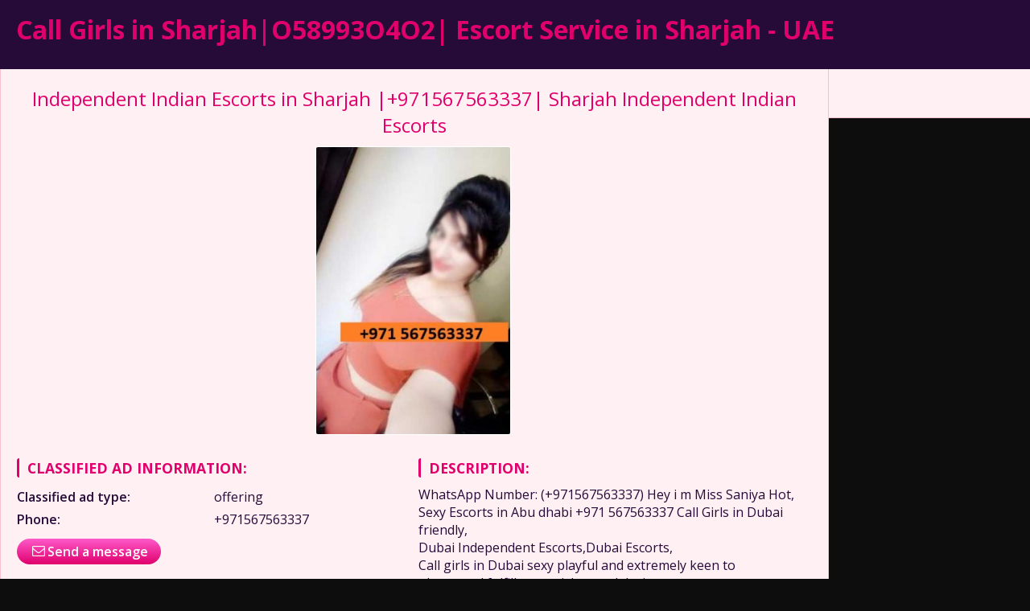

--- FILE ---
content_type: text/html; charset=UTF-8
request_url: https://sharjahcallgirls.com/ad/independent-indian-escorts-in-sharjah-971567563337-sharjah-independent-indian-escorts/
body_size: 5128
content:
<!DOCTYPE html>
<html lang="en">
<head>
	<meta charset="UTF-8">
	<meta name="viewport" content="width=device-width, height=device-height, initial-scale=1.0, maximum-scale=1.0, target-densityDpi=device-dpi, user-scalable=no">
	<title>Independent Indian Escorts in Sharjah |+971567563337| Sharjah Independent Indian Escorts</title>
	<link rel="profile" href="http://gmpg.org/xfn/11">
	<meta name='robots' content='index, follow, max-image-preview:large, max-snippet:-1, max-video-preview:-1' />
	<style>img:is([sizes="auto" i], [sizes^="auto," i]) { contain-intrinsic-size: 3000px 1500px }</style>
	
	<!-- This site is optimized with the Yoast SEO plugin v26.4 - https://yoast.com/wordpress/plugins/seo/ -->
	<link rel="canonical" href="https://sharjahcallgirls.com/ad/independent-indian-escorts-in-sharjah-971567563337-sharjah-independent-indian-escorts/" />
	<meta property="og:locale" content="en_US" />
	<meta property="og:type" content="article" />
	<meta property="og:title" content="Independent Indian Escorts in Sharjah |+971567563337| Sharjah Independent Indian Escorts" />
	<meta property="og:description" content="WhatsApp Number: (+971567563337) Hey i m Miss Saniya Hot, Sexy Escorts in Abu dhabi +971 567563337 Call Girls in Dubai friendly, Dubai Independent Escorts,Dubai Escorts, Call girls in Dubai sexy playful and extremely keen to please and fulfill your wishes and desires. If you are looking for very classy girls +971 567563337 VIP Escorts Dubai [&hellip;]" />
	<meta property="og:url" content="https://sharjahcallgirls.com/ad/independent-indian-escorts-in-sharjah-971567563337-sharjah-independent-indian-escorts/" />
	<meta property="og:site_name" content="Call Girls in Sharjah|O58993O4O2| Escort Service in Sharjah - UAE" />
	<meta property="og:image" content="https://sharjahcallgirls.com/wp-content/uploads/2023/05/siteimage.jpg" />
	<meta property="og:image:width" content="1280" />
	<meta property="og:image:height" content="853" />
	<meta property="og:image:type" content="image/jpeg" />
	<meta name="twitter:card" content="summary_large_image" />
	<script type="application/ld+json" class="yoast-schema-graph">{"@context":"https://schema.org","@graph":[{"@type":"WebPage","@id":"https://sharjahcallgirls.com/ad/independent-indian-escorts-in-sharjah-971567563337-sharjah-independent-indian-escorts/","url":"https://sharjahcallgirls.com/ad/independent-indian-escorts-in-sharjah-971567563337-sharjah-independent-indian-escorts/","name":"Independent Indian Escorts in Sharjah |+971567563337| Sharjah Independent Indian Escorts","isPartOf":{"@id":"https://sharjahcallgirls.com/#website"},"datePublished":"2021-02-15T11:19:57+00:00","breadcrumb":{"@id":"https://sharjahcallgirls.com/ad/independent-indian-escorts-in-sharjah-971567563337-sharjah-independent-indian-escorts/#breadcrumb"},"inLanguage":"en","potentialAction":[{"@type":"ReadAction","target":["https://sharjahcallgirls.com/ad/independent-indian-escorts-in-sharjah-971567563337-sharjah-independent-indian-escorts/"]}]},{"@type":"BreadcrumbList","@id":"https://sharjahcallgirls.com/ad/independent-indian-escorts-in-sharjah-971567563337-sharjah-independent-indian-escorts/#breadcrumb","itemListElement":[{"@type":"ListItem","position":1,"name":"Home","item":"https://sharjahcallgirls.com/"},{"@type":"ListItem","position":2,"name":"Classified Ads","item":"https://sharjahcallgirls.com/ad/"},{"@type":"ListItem","position":3,"name":"Independent Indian Escorts in Sharjah |+971567563337| Sharjah Independent Indian Escorts"}]},{"@type":"WebSite","@id":"https://sharjahcallgirls.com/#website","url":"https://sharjahcallgirls.com/","name":"Call Girls in Sharjah|O58993O4O2| Escort Service in Sharjah - UAE","description":"","publisher":{"@id":"https://sharjahcallgirls.com/#organization"},"alternateName":"Call Girls in Sharjah","potentialAction":[{"@type":"SearchAction","target":{"@type":"EntryPoint","urlTemplate":"https://sharjahcallgirls.com/?s={search_term_string}"},"query-input":{"@type":"PropertyValueSpecification","valueRequired":true,"valueName":"search_term_string"}}],"inLanguage":"en"},{"@type":"Organization","@id":"https://sharjahcallgirls.com/#organization","name":"Call Girls in Sharjah|O58993O4O2| Escort Service in Sharjah - UAE","alternateName":"Call Girls in Sharjah","url":"https://sharjahcallgirls.com/","logo":{"@type":"ImageObject","inLanguage":"en","@id":"https://sharjahcallgirls.com/#/schema/logo/image/","url":"https://sharjahcallgirls.com/wp-content/uploads/2021/02/cropped-favicon.png","contentUrl":"https://sharjahcallgirls.com/wp-content/uploads/2021/02/cropped-favicon.png","width":512,"height":512,"caption":"Call Girls in Sharjah|O58993O4O2| Escort Service in Sharjah - UAE"},"image":{"@id":"https://sharjahcallgirls.com/#/schema/logo/image/"}}]}</script>
	<!-- / Yoast SEO plugin. -->


<link rel='dns-prefetch' href='//fonts.googleapis.com' />

<style id='classic-theme-styles-inline-css' type='text/css'>
/*! This file is auto-generated */
.wp-block-button__link{color:#fff;background-color:#32373c;border-radius:9999px;box-shadow:none;text-decoration:none;padding:calc(.667em + 2px) calc(1.333em + 2px);font-size:1.125em}.wp-block-file__button{background:#32373c;color:#fff;text-decoration:none}
</style>
<style id='global-styles-inline-css' type='text/css'>
:root{--wp--preset--aspect-ratio--square: 1;--wp--preset--aspect-ratio--4-3: 4/3;--wp--preset--aspect-ratio--3-4: 3/4;--wp--preset--aspect-ratio--3-2: 3/2;--wp--preset--aspect-ratio--2-3: 2/3;--wp--preset--aspect-ratio--16-9: 16/9;--wp--preset--aspect-ratio--9-16: 9/16;--wp--preset--color--black: #000000;--wp--preset--color--cyan-bluish-gray: #abb8c3;--wp--preset--color--white: #ffffff;--wp--preset--color--pale-pink: #f78da7;--wp--preset--color--vivid-red: #cf2e2e;--wp--preset--color--luminous-vivid-orange: #ff6900;--wp--preset--color--luminous-vivid-amber: #fcb900;--wp--preset--color--light-green-cyan: #7bdcb5;--wp--preset--color--vivid-green-cyan: #00d084;--wp--preset--color--pale-cyan-blue: #8ed1fc;--wp--preset--color--vivid-cyan-blue: #0693e3;--wp--preset--color--vivid-purple: #9b51e0;--wp--preset--gradient--vivid-cyan-blue-to-vivid-purple: linear-gradient(135deg,rgba(6,147,227,1) 0%,rgb(155,81,224) 100%);--wp--preset--gradient--light-green-cyan-to-vivid-green-cyan: linear-gradient(135deg,rgb(122,220,180) 0%,rgb(0,208,130) 100%);--wp--preset--gradient--luminous-vivid-amber-to-luminous-vivid-orange: linear-gradient(135deg,rgba(252,185,0,1) 0%,rgba(255,105,0,1) 100%);--wp--preset--gradient--luminous-vivid-orange-to-vivid-red: linear-gradient(135deg,rgba(255,105,0,1) 0%,rgb(207,46,46) 100%);--wp--preset--gradient--very-light-gray-to-cyan-bluish-gray: linear-gradient(135deg,rgb(238,238,238) 0%,rgb(169,184,195) 100%);--wp--preset--gradient--cool-to-warm-spectrum: linear-gradient(135deg,rgb(74,234,220) 0%,rgb(151,120,209) 20%,rgb(207,42,186) 40%,rgb(238,44,130) 60%,rgb(251,105,98) 80%,rgb(254,248,76) 100%);--wp--preset--gradient--blush-light-purple: linear-gradient(135deg,rgb(255,206,236) 0%,rgb(152,150,240) 100%);--wp--preset--gradient--blush-bordeaux: linear-gradient(135deg,rgb(254,205,165) 0%,rgb(254,45,45) 50%,rgb(107,0,62) 100%);--wp--preset--gradient--luminous-dusk: linear-gradient(135deg,rgb(255,203,112) 0%,rgb(199,81,192) 50%,rgb(65,88,208) 100%);--wp--preset--gradient--pale-ocean: linear-gradient(135deg,rgb(255,245,203) 0%,rgb(182,227,212) 50%,rgb(51,167,181) 100%);--wp--preset--gradient--electric-grass: linear-gradient(135deg,rgb(202,248,128) 0%,rgb(113,206,126) 100%);--wp--preset--gradient--midnight: linear-gradient(135deg,rgb(2,3,129) 0%,rgb(40,116,252) 100%);--wp--preset--font-size--small: 13px;--wp--preset--font-size--medium: 20px;--wp--preset--font-size--large: 36px;--wp--preset--font-size--x-large: 42px;--wp--preset--spacing--20: 0.44rem;--wp--preset--spacing--30: 0.67rem;--wp--preset--spacing--40: 1rem;--wp--preset--spacing--50: 1.5rem;--wp--preset--spacing--60: 2.25rem;--wp--preset--spacing--70: 3.38rem;--wp--preset--spacing--80: 5.06rem;--wp--preset--shadow--natural: 6px 6px 9px rgba(0, 0, 0, 0.2);--wp--preset--shadow--deep: 12px 12px 50px rgba(0, 0, 0, 0.4);--wp--preset--shadow--sharp: 6px 6px 0px rgba(0, 0, 0, 0.2);--wp--preset--shadow--outlined: 6px 6px 0px -3px rgba(255, 255, 255, 1), 6px 6px rgba(0, 0, 0, 1);--wp--preset--shadow--crisp: 6px 6px 0px rgba(0, 0, 0, 1);}:where(.is-layout-flex){gap: 0.5em;}:where(.is-layout-grid){gap: 0.5em;}body .is-layout-flex{display: flex;}.is-layout-flex{flex-wrap: wrap;align-items: center;}.is-layout-flex > :is(*, div){margin: 0;}body .is-layout-grid{display: grid;}.is-layout-grid > :is(*, div){margin: 0;}:where(.wp-block-columns.is-layout-flex){gap: 2em;}:where(.wp-block-columns.is-layout-grid){gap: 2em;}:where(.wp-block-post-template.is-layout-flex){gap: 1.25em;}:where(.wp-block-post-template.is-layout-grid){gap: 1.25em;}.has-black-color{color: var(--wp--preset--color--black) !important;}.has-cyan-bluish-gray-color{color: var(--wp--preset--color--cyan-bluish-gray) !important;}.has-white-color{color: var(--wp--preset--color--white) !important;}.has-pale-pink-color{color: var(--wp--preset--color--pale-pink) !important;}.has-vivid-red-color{color: var(--wp--preset--color--vivid-red) !important;}.has-luminous-vivid-orange-color{color: var(--wp--preset--color--luminous-vivid-orange) !important;}.has-luminous-vivid-amber-color{color: var(--wp--preset--color--luminous-vivid-amber) !important;}.has-light-green-cyan-color{color: var(--wp--preset--color--light-green-cyan) !important;}.has-vivid-green-cyan-color{color: var(--wp--preset--color--vivid-green-cyan) !important;}.has-pale-cyan-blue-color{color: var(--wp--preset--color--pale-cyan-blue) !important;}.has-vivid-cyan-blue-color{color: var(--wp--preset--color--vivid-cyan-blue) !important;}.has-vivid-purple-color{color: var(--wp--preset--color--vivid-purple) !important;}.has-black-background-color{background-color: var(--wp--preset--color--black) !important;}.has-cyan-bluish-gray-background-color{background-color: var(--wp--preset--color--cyan-bluish-gray) !important;}.has-white-background-color{background-color: var(--wp--preset--color--white) !important;}.has-pale-pink-background-color{background-color: var(--wp--preset--color--pale-pink) !important;}.has-vivid-red-background-color{background-color: var(--wp--preset--color--vivid-red) !important;}.has-luminous-vivid-orange-background-color{background-color: var(--wp--preset--color--luminous-vivid-orange) !important;}.has-luminous-vivid-amber-background-color{background-color: var(--wp--preset--color--luminous-vivid-amber) !important;}.has-light-green-cyan-background-color{background-color: var(--wp--preset--color--light-green-cyan) !important;}.has-vivid-green-cyan-background-color{background-color: var(--wp--preset--color--vivid-green-cyan) !important;}.has-pale-cyan-blue-background-color{background-color: var(--wp--preset--color--pale-cyan-blue) !important;}.has-vivid-cyan-blue-background-color{background-color: var(--wp--preset--color--vivid-cyan-blue) !important;}.has-vivid-purple-background-color{background-color: var(--wp--preset--color--vivid-purple) !important;}.has-black-border-color{border-color: var(--wp--preset--color--black) !important;}.has-cyan-bluish-gray-border-color{border-color: var(--wp--preset--color--cyan-bluish-gray) !important;}.has-white-border-color{border-color: var(--wp--preset--color--white) !important;}.has-pale-pink-border-color{border-color: var(--wp--preset--color--pale-pink) !important;}.has-vivid-red-border-color{border-color: var(--wp--preset--color--vivid-red) !important;}.has-luminous-vivid-orange-border-color{border-color: var(--wp--preset--color--luminous-vivid-orange) !important;}.has-luminous-vivid-amber-border-color{border-color: var(--wp--preset--color--luminous-vivid-amber) !important;}.has-light-green-cyan-border-color{border-color: var(--wp--preset--color--light-green-cyan) !important;}.has-vivid-green-cyan-border-color{border-color: var(--wp--preset--color--vivid-green-cyan) !important;}.has-pale-cyan-blue-border-color{border-color: var(--wp--preset--color--pale-cyan-blue) !important;}.has-vivid-cyan-blue-border-color{border-color: var(--wp--preset--color--vivid-cyan-blue) !important;}.has-vivid-purple-border-color{border-color: var(--wp--preset--color--vivid-purple) !important;}.has-vivid-cyan-blue-to-vivid-purple-gradient-background{background: var(--wp--preset--gradient--vivid-cyan-blue-to-vivid-purple) !important;}.has-light-green-cyan-to-vivid-green-cyan-gradient-background{background: var(--wp--preset--gradient--light-green-cyan-to-vivid-green-cyan) !important;}.has-luminous-vivid-amber-to-luminous-vivid-orange-gradient-background{background: var(--wp--preset--gradient--luminous-vivid-amber-to-luminous-vivid-orange) !important;}.has-luminous-vivid-orange-to-vivid-red-gradient-background{background: var(--wp--preset--gradient--luminous-vivid-orange-to-vivid-red) !important;}.has-very-light-gray-to-cyan-bluish-gray-gradient-background{background: var(--wp--preset--gradient--very-light-gray-to-cyan-bluish-gray) !important;}.has-cool-to-warm-spectrum-gradient-background{background: var(--wp--preset--gradient--cool-to-warm-spectrum) !important;}.has-blush-light-purple-gradient-background{background: var(--wp--preset--gradient--blush-light-purple) !important;}.has-blush-bordeaux-gradient-background{background: var(--wp--preset--gradient--blush-bordeaux) !important;}.has-luminous-dusk-gradient-background{background: var(--wp--preset--gradient--luminous-dusk) !important;}.has-pale-ocean-gradient-background{background: var(--wp--preset--gradient--pale-ocean) !important;}.has-electric-grass-gradient-background{background: var(--wp--preset--gradient--electric-grass) !important;}.has-midnight-gradient-background{background: var(--wp--preset--gradient--midnight) !important;}.has-small-font-size{font-size: var(--wp--preset--font-size--small) !important;}.has-medium-font-size{font-size: var(--wp--preset--font-size--medium) !important;}.has-large-font-size{font-size: var(--wp--preset--font-size--large) !important;}.has-x-large-font-size{font-size: var(--wp--preset--font-size--x-large) !important;}
:where(.wp-block-post-template.is-layout-flex){gap: 1.25em;}:where(.wp-block-post-template.is-layout-grid){gap: 1.25em;}
:where(.wp-block-columns.is-layout-flex){gap: 2em;}:where(.wp-block-columns.is-layout-grid){gap: 2em;}
:root :where(.wp-block-pullquote){font-size: 1.5em;line-height: 1.6;}
</style>
<link rel='stylesheet' id='open-sans-font-css' href='//fonts.googleapis.com/css?family=Open+Sans%3A400%2C600%2C700&#038;display=swap&#038;ver=6.8.3' type='text/css' media='all' />
<link rel='stylesheet' id='main-css-file-css' href='https://sharjahcallgirls.com/wp-content/themes/escortwp/style.css?ver=6.8.3' type='text/css' media='all' />
<link rel='stylesheet' id='icon-font-css' href='https://sharjahcallgirls.com/wp-content/themes/escortwp/css/icon-font/style.css?ver=6.8.3' type='text/css' media='all' />
<link rel='stylesheet' id='responsive-css' href='https://sharjahcallgirls.com/wp-content/themes/escortwp/css/responsive.css?ver=6.8.3' type='text/css' media='all' />
<link rel='stylesheet' id='select2-css' href='https://sharjahcallgirls.com/wp-content/themes/escortwp/css/select2.min.css?ver=6.8.3' type='text/css' media='all' />
<link rel='stylesheet' id='jquery-fancybox-css' href='https://sharjahcallgirls.com/wp-content/themes/escortwp/css/jquery.fancybox.min.css?ver=6.8.3' type='text/css' media='all' />
<script type="text/javascript" src="https://sharjahcallgirls.com/wp-includes/js/jquery/jquery.min.js?ver=3.7.1" id="jquery-core-js"></script>
<script type="text/javascript" src="https://sharjahcallgirls.com/wp-includes/js/jquery/jquery-migrate.min.js?ver=3.4.1" id="jquery-migrate-js"></script>
<script type="text/javascript" src="https://sharjahcallgirls.com/wp-content/themes/escortwp/js/select2.min.js?ver=6.8.3" id="select2-js"></script>
<script type="text/javascript" src="https://sharjahcallgirls.com/wp-content/themes/escortwp/js/dolceescort.js?ver=6.8.3" id="dolcejs-js"></script>
<script type="text/javascript" src="https://sharjahcallgirls.com/wp-content/themes/escortwp/js/js.cookie.js?ver=6.8.3" id="js-cookie-js"></script>
<script type="text/javascript" src="https://sharjahcallgirls.com/wp-content/themes/escortwp/js/jquery.uploadifive.min.js?ver=6.8.3" id="jquery-uploadifive-js"></script>
<script type="text/javascript" src="https://sharjahcallgirls.com/wp-content/themes/escortwp/js/jquery.mobile.custom.min.js?ver=6.8.3" id="jquery-mobile-custom-js"></script>
<script type="text/javascript" src="https://sharjahcallgirls.com/wp-content/themes/escortwp/js/checkator.jquery.js?ver=6.8.3" id="checkator-js"></script>
<script type="text/javascript" src="https://sharjahcallgirls.com/wp-content/themes/escortwp/js/jquery.fancybox.min.js?ver=6.8.3" id="jquery-fancybox-js"></script>
<link rel="icon" href="https://sharjahcallgirls.com/wp-content/uploads/2021/02/cropped-favicon-32x32.png" sizes="32x32" />
<link rel="icon" href="https://sharjahcallgirls.com/wp-content/uploads/2021/02/cropped-favicon-192x192.png" sizes="192x192" />
<link rel="apple-touch-icon" href="https://sharjahcallgirls.com/wp-content/uploads/2021/02/cropped-favicon-180x180.png" />
<meta name="msapplication-TileImage" content="https://sharjahcallgirls.com/wp-content/uploads/2021/02/cropped-favicon-270x270.png" />
</head>
<body class="wp-singular ad-template-default single postid-254 wp-theme-escortwp">
<header>
	<div class="header-top-bar">
		<div class="logo l">
	        	    	<h1 class="l"><a href="https://sharjahcallgirls.com/" title="Call Girls in Sharjah|O58993O4O2| Escort Service in Sharjah - UAE">Call Girls in Sharjah|O58993O4O2| Escort Service in Sharjah - UAE</a></h1>
	    </div> <!-- logo -->
		<div class="hamburger-menu rad25"><span class="icon icon-menu"></span><span class="label">Menu</span></div>

    	<div class="subnav-menu-wrapper r">
	    	<ul class="subnav-menu vcenter r">
														        </ul>
        </div> <!-- subnav-menu-wrapper -->
    	<div class="clear"></div>
	</div> <!-- header-top-bar -->

    
	</header> <!-- header -->

<div class="all all-body">
		<div class="contentwrapper">
		<div class="body">
        	<div class="bodybox profile-page single-ad-page">
				<script type="text/javascript">
				jQuery(document).ready(function($) {
					$('.sendemail').on('click', function(){
						$('.escortcontact').slideToggle("slow");
						$(this).slideToggle("slow");
					});
					$('.escortcontact .closebtn').on('click', function(){
						$('.escortcontact').slideToggle("slow");
						$('.sendemail').slideToggle("slow");
					});
				});
				</script>
				                <div class="girlsingle">
	            	<h3 class="l">Independent Indian Escorts in Sharjah |+971567563337| Sharjah Independent Indian Escorts</h3>
										<div class="clear"></div>
                    <div class="thumbs col100">
						<div class="profile-img-thumb-wrapper"><div class="profile-img-thumb" id="275"><a href="https://sharjahcallgirls.com/wp-content/uploads/1613387997609/16133881104462.jpg" data-fancybox="profile-photo"><img data-original-url="https://sharjahcallgirls.com/wp-content/uploads/1613387997609/16133881104462-280x415.jpg" class="rad3 mobile-ready-img"  alt="Independent Indian Escorts in Sharjah |+971567563337| Sharjah Independent Indian Escorts" data-responsive-img-url="https://sharjahcallgirls.com/wp-content/uploads/1613387997609/16133881104462-400x600.jpg" /></a></div></div>
						<div class="clear"></div>
					</div> <!-- THUMBS -->
	                <div class="clear20"></div>
    	            <div class="girlinfo l">
                        <h4 class="rad3">Classified Ad Information:</h4>
                        <div class="clear"></div>
                        	                    <b>Classified ad type:</b><span class="valuecolumn">offering</span>
						<b>Phone:</b><span class="valuecolumn">+971567563337</span>	                        <div class="clear10"></div><a name="contactform"></a>
							<div class="sendemail rad25 pinkbutton l"><span class="icon-mail"></span>Send a message</div>
							<div class="clear"></div>
																					<div class="escortcontact rad5 hide">
	<div class="rad25 redbutton closebtn r"><span class="label">Close</span><span class="icon icon-cancel-circled r"></span></div>			<div class="err rad25">You need to <a href="">register</a> or <a href="https://sharjahcallgirls.com/wp-login.php?redirect_to=https%3A%2F%2Fsharjahcallgirls.com%2Fad%2Findependent-indian-escorts-in-sharjah-971567563337-sharjah-independent-indian-escorts%2F">login</a> to be able to send messages</div>
	</div> <!-- contact form -->												<div class="clear10"></div>
                	</div> <!-- GIRL INFO LEFT -->
                    <div class="girlinfo r">
	                    <h4 class="rad3">Description:</h4>
                        <div class="clear"></div>
                        WhatsApp Number: (+971567563337) Hey i m Miss Saniya Hot,<br />
Sexy Escorts in Abu dhabi +971 567563337 Call Girls in Dubai<br />
friendly,<br />
Dubai Independent Escorts,Dubai Escorts,<br />
Call girls in Dubai sexy playful and extremely keen to<br />
please and fulfill your wishes and desires.<br />
If you are looking for very classy girls +971 567563337 VIP Escorts Dubai has best,<br />
beautiful Escorts Girls.Just Call Me : +971–567563337.                    </div> <!-- GIRL INFO RIGHT -->
					<div class="clear10"></div>
	                <div class="visitor-counter">ad viewed <span class="count rad25">1329</span> times</div>                </div> <!-- GIRL SINGLE -->
			            </div> <!-- BODY BOX -->
            <div class="clear"></div>
        </div> <!-- BODY -->
		</div> <!-- contentwrapper -->

				<div class="sidebar-right">


<div class="widgetbox-wrapper">
	<div id="block-9" class="widgetbox rad3 widget widget_block"></div><div class="clear10"></div><div id="block-10" class="widgetbox rad3 widget widget_block"></div><div class="clear10"></div></div> <!-- SIDEBAR BOX -->


</div> <!-- SIDEBAR RIGHT -->
    	<div class="clear"></div>
	<div class="clear10"></div>

		<div class="footer">
		<div id="text-6" class="widgetbox rad3 widget widget_text l">			<div class="textwidget"></div>
		</div>        <div class="clear"></div>
	</div> <!-- FOOTER -->
	
    <div class="underfooter">
		<div>
			&copy; 2026 Call Girls in Sharjah|O58993O4O2| Escort Service in Sharjah &#8211; UAE		</div><div class="clear"></div>
	</div>
</div> <!-- ALL -->
<script type="speculationrules">
{"prefetch":[{"source":"document","where":{"and":[{"href_matches":"\/*"},{"not":{"href_matches":["\/wp-*.php","\/wp-admin\/*","\/wp-content\/uploads\/*","\/wp-content\/*","\/wp-content\/plugins\/*","\/wp-content\/themes\/escortwp\/*","\/*\\?(.+)"]}},{"not":{"selector_matches":"a[rel~=\"nofollow\"]"}},{"not":{"selector_matches":".no-prefetch, .no-prefetch a"}}]},"eagerness":"conservative"}]}
</script>
</body>
</html>
<!--
Lovers can see to do their amorous rites
By their own beauties; or, if love be blind,
It best agrees with night. Come, civil night,
-->

<!-- Page cached by LiteSpeed Cache 7.6.2 on 2026-01-27 22:44:24 -->